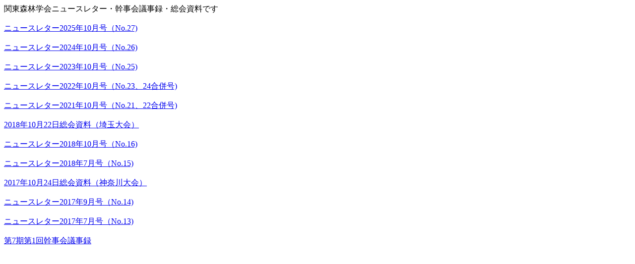

--- FILE ---
content_type: text/html
request_url: http://kantoforest.jp/news.html
body_size: 1531
content:
<!DOCTYPE HTML PUBLIC "-//W3C//DTD HTML 4.01 Transitional//EN">
<html>
  <head>

    <meta http-equiv="content-type" content="text/html; charset=UTF-8">
    <title>関東森林学会過去のニュースレター</title>
  </head>
  <body>
  関東森林学会ニュースレター・幹事会議事録・総会資料です
   <br><br>  <a href="/news/kanto_news27.pdf">ニュースレター2025年10月号（No.27)</a>
   <br><br>  <a href="/news/kanto_news26.pdf">ニュースレター2024年10月号（No.26)</a>
   <br><br>  <a href="/news/kanto_news25.pdf">ニュースレター2023年10月号（No.25)</a>
   <br><br>  <a href="/news/kanto_news2324.pdf">ニュースレター2022年10月号（No.23、24合併号)</a>
   <br><br>  <a href="/news/kanto_news2122.pdf">ニュースレター2021年10月号（No.21、22合併号)</a>
   <br><br>  <a href="/news/sokaiShiryo2018.pdf">2018年10月22日総会資料（埼玉大会）</a>
   <br><br>  <a href="/news/kanto_news16.pdf">ニュースレター2018年10月号（No.16)</a>
   <br><br>  <a href="/news/kanto_news15.pdf">ニュースレター2018年7月号（No.15)</a>
   <br><br>  <a href="/news/sokaiShiryo2017.pdf">2017年10月24日総会資料（神奈川大会）</a>
   <br><br>  <a href="/news/kanto_news14.pdf">ニュースレター2017年9月号（No.14)</a>
   <br><br>  <a href="/news/kanto_news13.pdf">ニュースレター2017年7月号（No.13)</a>
   <br><br>  <a href="/news/kanto_kanjikai2017_1.pdf">第7期第1回幹事会議事録</a>
  </body>
</html>
